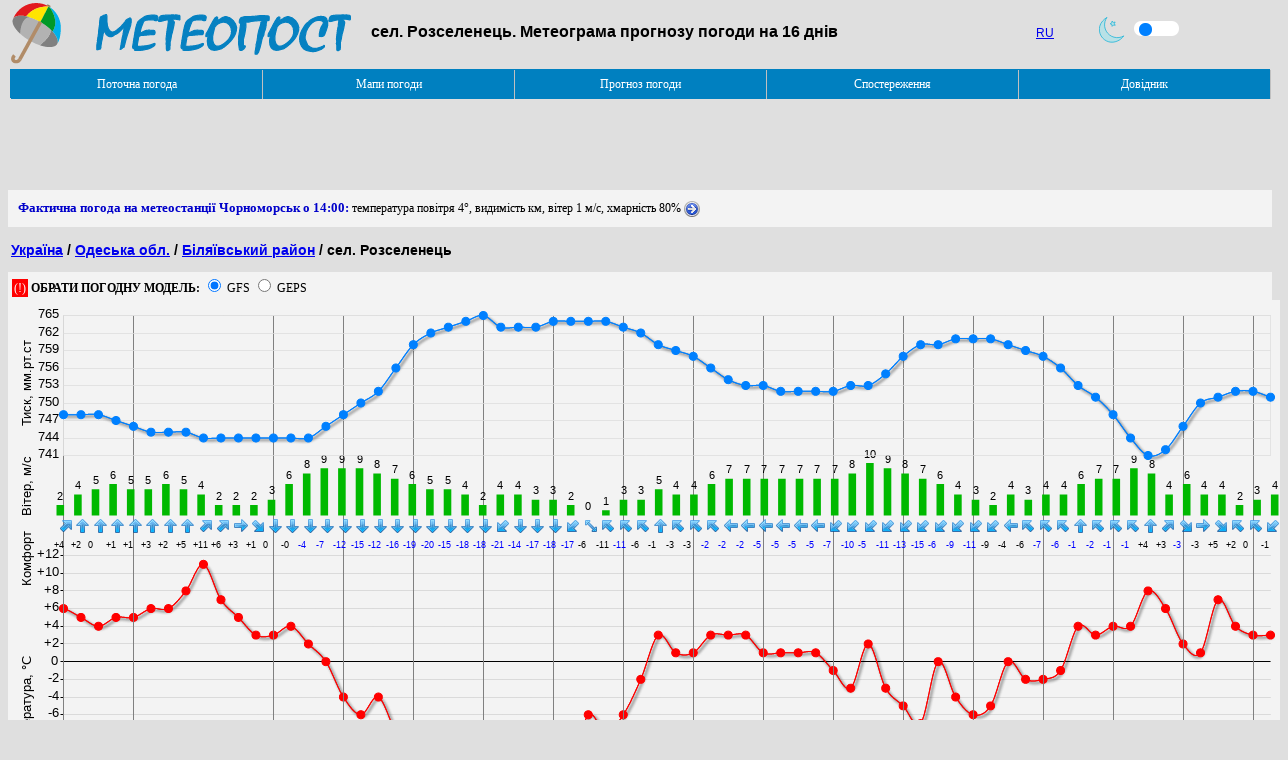

--- FILE ---
content_type: text/html; charset=windows-1251
request_url: https://meteopost.com/city/18943/ua/meteogram/
body_size: 10050
content:

<!DOCTYPE HTML PUBLIC "-//W3C//DTD HTML 4.01 Transitional//EN" "http://www.w3.org/TR/html4/loose.dtd">
<HTML><head>
<title>Метеопост - метеограма погоди у сел. Розселенець</title>
<META http-equiv=Content-Type content="text/html; charset=windows-1251">
<META NAME="ROBOTS" CONTENT="NOINDEX, NOFOLLOW">
<META name="description" content="Метеограма прогнозу погоди на 7 днів у сел. Розселенець (Одеська обл., Біляївський район)">
<meta property="og:image" content="https://meteopost.com/pic/logo512.png">
<meta property="og:image:width" content="96">
<meta property="og:image:height" content="96">


<style>
:root {
    --grey: #DFDFDF;
    --black: #1B1B1B;
    --greybl:#F3F3F3;
    --darkbl:#2f2f2f;
    --litetxt: #E4E4E4;
    --darktxt: #000000;
    --lightbluelink:  #0080FF;
    --darkbluelink:  #0000FF;
    --darkgray: #4A4A4A;
    --lightgray: #DFDFDF;
    --darkred:#ee0000;
    --darktab:#3E3E3E;
    --greytab:#ffffff;
    --darkgreen:#008800;
    --lightgreen:#00FF40;
    --lightcol1:#dddddd;
    --lightcol2:#EEEEEE;
    --darkcol1:#2C2C2C;
    --darkcol2:#1B1B1B;
    --redday:#ff0000;
    --rednight:#FF7979;
    
    
  }
  
  .light-theme {
    --bg: var(--grey);
    --block-bg: var(--greybl);
    --table-bg: var(--greytab);
    --txt-clr: var(--darktxt);
    --lnk-clr:var(--darkbluelink);
    --h1-clr:var(--darktxt);
    --menubgr:var(--lightgray);
    --firstlet:var(--darkred);
    --selo:var(--darkgreen); 
    --tabcol:var(--lightcol2); 
    --tabcol1:var(--lightcol1); 
    --bright:100%;
    --redtxt:var(--redday);
  }
  
  .dark-theme {
    --bg: var(--black);
    --block-bg: var(--darkbl);
    --table-bg: var(--darktab);
    --txt-clr: var(--litetxt);
    --lnk-clr:var(--lightbluelink);
    --h1-clr:var(--lightbluelink);
    --menubgr:var(--darkgray);
    --firstlet:var(--lightbluelink);
    --selo:var(--lightgreen);
    --tabcol:var(--darkcol1); 
    --tabcol1:var(--darkcol2);
    --bright:70%;
    --redtxt:var(--rednight);
  }
  

div.menu { width:197px; border-bottom: 0px; border-top: 1px solid #5d5d5d; padding-bottom:3px }
.menu A { display:block; border-bottom: 1px solid #5d5d5d; border-right: 0px solid #0000dd; border-left: 0px solid #0000dd; border-top: 1px solid #FFFFFF;  background-color:#d9e1ff;padding-left:10px; font-family:Verdana,Arial,Helvetica, sans-serif; font-size:11px; color:#000000; font-weight:bold; text-decoration:none; line-height:15px;}
.menu A:hover { color:#ffffff; background-color: #336699; }
.head {font-family:Verdana,Arial,Helvetica, sans-serif; font-size:16px;color:var(--txt-clr); }
.head2 {display:block;font-size:14px; font-family:Helvetica, sans-serif ; text-decoration:none;color:var(--txt-clr);}
#map.head2 {display:block;font-size:14px; font-family:Helvetica, sans-serif ; text-decoration:none;color:var(--darktxt);}
.head3 {font-family:Verdana,Arial,Helvetica, sans-serif; font-size:13px; text-decoration:none;color:var(--txt-clr);}
.head4 {display:block;font-family:Verdana,Arial,Helvetica, sans-serif; font-size:11px;  text-decoration:none;margin:0px;padding:0px;color:var(--txt-clr);}
#map.head4 {display:block;font-family:Verdana,Arial,Helvetica, sans-serif; font-size:11px;  text-decoration:none;margin:0px;padding:0px;color:var(--darktxt);}
a.head4:first-letter,a.head2:first-letter {color: #EC0000;}
 A.head2:hover,A.head3:hover,A.head4:hover,A.lnk:hover,#map.head2:hover,#map.head4:hover {text-decoration:underline;}
.foot {font-family:Verdana,Arial,Helvetica, sans-serif; font-size:10px; color:#ffffff;}
.head1 {font-size:14px; font-family:Helvetica, sans-serif ;font-variant: small-caps;color:var(--h1-clr);}
.info {font-family:Verdana,Arial,Helvetica, sans-serif; font-size:13px; color:#000000;text-align:justify}
.new {font-family:Verdana; font-size:11px; color:#ffffff;background-color:#FF0000; text-align:justify}
.news {font-family:Verdana; font-size:11px; color:#ffffff;background-color:#008000; text-align:justify}
 A.news:hover {color:var(--txt-clr)}
.tempplus{color:#ff0000;font-family:Arial; font-size:16px;font-weight:bold;}
.tempmin{color:#0000ff;font-family:Arial; font-size:16px;font-weight:bold;}
.dat{color:#0000CA;font-size:16px;font-family:Verdana;font-weight:bold;}
.txt{color:var(--txt-clr);font-family:Verdana,Arial,Helvetica, sans-serif; font-size:11px; }
h1{font-family: Verdana, Arial, Helvetica,Geneva,sans-serif; color: #000000;}
td {font-size:12px; color:var(--txt-clr); font-family: Arial; }
.c1 {color:var(--lnk-clr);}
.c2 {font-family: "Arial"; font-size:12px;color: #EC0000;text-decoration:bold;}
.c3 {font-family: "Arial"; font-size:13px;color: #E60000;text-decoration:bold;}
.red {font-family: "Arial"; font-size:18px;color: #EC0000;text-decoration:bold;}
.lnk {color: #CE0000; text-decoration:none;}
.qwery {font-family: "Verdana"; font-size:16px; color:var(--txt-clr);font-weight: bold;background-color: var(--tabcol);}
select.city { font-size:16px; border-style: solid; border-color:#0080C0; border-width: 1px; overflow: hidden}
.cw {vertical-align: middle;}
.tr1 {background:var(--block-bg);}
.col1 {background:var(--tabcol1)}
.col2 {background:var(--tabcol)}
.brightness {  filter: brightness(var(--bright));}

.divmap {font-size:14px; font-family:Helvetica, sans-serif ;font-variant: small-caps;position:absolute;bottom:0px;height:20px;color:var(--txt-clr);padding:3px;text-align:center;width:200px;}
.divmapfoot{position:absolute;bottom:0px;background:var(--block-bg);height:20px;width:200px;opacity:0.8;padding-top:3px;}
.divhelp {padding: 5px; margin:0px; background:var(--block-bg);color:var(--txt-clr)}
body {background-color: var(--bg); font-size:12px;margin-top:0px;color:var(--txt-clr);}

.switch {
  width: 55px;
  //display: flex;
  align-items: center;
  justify-content: space-between;
  //position: fixed;
  //top: 15px;
  //right: 50px;
  z-index:55;
}

.switch div {
  position: relative;
  display: block;
  background: #FFFFFF;
  width: 45px;
  border-radius: 50px;
  padding: 0 5px;
  box-sizing: border-box;
  cursor: pointer;
}

.fa-adjust {
  transform: rotate(180deg);
}

.switch input {
  display: none;
}

.slider {
  background-color: #0080FF;
  transition: 0.2s;
  border-radius: 34px;
  height: 13px;
  width: 13px;
  margin-top:2px;
  display: inline-block;
  position: relative;
}

input:checked + .slider {
  transform: translateX(23px);
}</style>
<LINK REL=STYLESHEET TYPE="text/css" HREF="/menu/menu.css">
<script type="text/javascript" src="/menu/menuu1.js"></script>
<style>
.dat {font-size:13px}


</style>
</head>
<BODY>
<table width="100%" align="center" id="maint" border=0>
<tr><td style="margin-top:0px">
<a href="/ua/" > <img src="/pic/logo18.svg" width="340" align="left"  style="margin-right:20px" alt="Погода в Україні" border="0"></a>
<h4 style="margin-top:20px" class=head>сел. Розселенець. Метеограма прогнозу погоди на 16 днів</h4>
</td><td width="100px" align="center"><noindex><a rel="nofollow" href="/city/18943/meteogram/">RU</a></noindex></td>
<td align="left" style="">
<span style="font-size:15px;display:inline-block;vertical-align:middle">
<img src="/pic/svg/moon.svg" width="32" height="32" alt="moon" border="0">
</span>
<div style="display:inline-block">
<label  class="switch">
            <i class="fas fa-adjust"></i>
            <div>
              <input id="chdark" type="checkbox" />
              <span class="slider round"></span>
            </div>
          </label >
          </div>
</td>

</tr>
</table>

<table width="100%">
<tr height="29px" style="z-Index:75"><td  id=rowm bgcolor="#0080C0" valign="top"></td></tr>
</table>

<script async src="//pagead2.googlesyndication.com/pagead/js/adsbygoogle.js"></script>
<!-- Meteopost big -->
<ins class="adsbygoogle"
     style="display:inline-block;width:728px;height:90px"
     data-ad-client="ca-pub-8393257943365764"
     data-ad-slot="0808391035"></ins>
<script>
(adsbygoogle = window.adsbygoogle || []).push({});
</script><br>

<div >

<div class="divhelp" style="text-align:justify; padding:10px;"><span class=dat>Фактична погода на метеостанції Чорноморськ о 14:00:</span> температура повітря 4&deg;, видимість  км, вітер 1 м/с, хмарність 80% <a href="/pogoda/chornomorsk/"><img alt="Погода Черноморск" class="cw" width="16" height="16" border="0" align="middle" src="/pic/go.png" title ="Докладніше"></img></a></div><table width="100%"><tr><td><h2 class=head2><a href="/ukraine/ua/">Україна</a> / <a href="/ukraine/14/ua/">Одеська обл.</a> / <a href="/ukraine/14/7/ua/">Біляївський район</a> / сел. Розселенець</h2></td><td width="200px"><g:plusone></g:plusone></td></tr></table>
<div class="divhelp" style="padding:4px;"><span style="color:white;background:#FF0000;padding:2px;">(!)</span><b> ОБРАТИ ПОГОДНУ МОДЕЛЬ:</b>
<input id="id5" style="cursor:pointer" onclick="gfs()" name="Name" type="radio" value="" checked="">
<label style="cursor:pointer" for="id5">GFS</label>
<input id="id6" style="cursor:pointer" name="Name" type="radio" onclick="gems()" value="">
<label style="cursor:pointer" for="id6">GEPS</label>
</div>

<div id="can" style="position: relative">
<canvas id="cvs" width="0" height="600" class="divhelp" style="">[Обновите браузер! Установите IE9, Firefox, Google Chrome, Opera... ]   </canvas>
</div>
<table class="divhelp" width="100%"><tr><td width="80px"><img src="/pic/svg/i.svg" width="40px" border="0"></td><td>- GFS, <small>прогноз рохраховано 28.01.2026 о 13:00</small>. GEPS, <small>прогноз рохраховано 28.01.2026 о 08:00</small><br>- <small>Пояснення до метеограми: у рядку 'Комфорт' наведено <a href="/info/Comfort/">температуру комфорту</a>. Якщо T комфорту вище ніж T повітря на 5 та більше градусів - цифра червона, якщо T комфорту нижче ніж T повітря на 5 і більше градусів - цифра синя. Чорна цифра - різниця у межах 5&deg;</small><br>- <small>Погодна модель GFS розроблена національною службою погоди США, модель GEPS розроблена метеорологічним центром Канади.</small></td></tr></table>




<script>
document.body.classList.toggle('light-theme');
var dark=0;
var st = window.sessionStorage;
dark_os=0;
if (window.matchMedia && window.matchMedia('(prefers-color-scheme: dark)').matches) dark_os=1;
dark=st.getItem('dark');
if (dark==1) {document.body.classList.toggle('dark-theme');
	try {document.getElementById('chdark').checked=true;}
  catch(error){}
}
if (dark==null && dark_os==1) {
  document.body.classList.toggle('dark-theme');
  try {document.getElementById('chdark').checked=true;}
  catch(error){}
dark=1;
}

try {
const themeSwitch = document.querySelector('input');

themeSwitch.addEventListener('change', () => {
  document.body.classList.toggle('dark-theme');
 if (document.getElementById('chdark').checked) dark=1;
  else dark=0;
  st = window.sessionStorage;
  st.setItem('dark', dark);
  location.reload();
});
}
catch(error){}

</script>

<table width="100%" cellpadding="3" cellspacing="0" align="center" bgcolor="#336699">
<tr>
<td class="divhelp" style="font-size:14px;padding:5px;"> <a style="color:blue" rel="nofollow" href="/GuestBook/ua/">Гостьова Книга</a> | <a style=";padding:2px;text-decoration:none;color:#FF7979" rel="nofollow" href="/info/Donateua/">Допомогти сайту</a> | <a style="color:blue" rel="nofollow" href="http://meteopost.blogspot.com">Блог</a> | <img style="vertical-align:middle" src="/pic/fb.webp" width="16" height="16" alt="go" border="0"> <a style="color:blue" rel="nofollow" href="https://www.facebook.com/meteoposts/">Facebook</a> | <img style="vertical-align:middle" src="/pic/tw.png" alt="go" width="16" height="16" border="0"> <a style="color:blue" rel="nofollow" href="https://twitter.com/meteopost">Twitter</a> | <img style="vertical-align:middle" src="/pic/insta.webp" width="16" height="16" alt="go" border="0"> <a style="color:blue" rel="nofollow" href="https://www.instagram.com/meteopost/">Instagram</a> | <img style="vertical-align:middle" src="/pic/play16.webp" width="16" height="16" alt="go" border="0"> <a style="color:blue" rel="nofollow" href="https://play.google.com/store/apps/details?id=com.meteopost.meteo">Додаток Android</a> | <img style="vertical-align:middle" src="/pic/ant16.svg" width="16" border="0" alt="go"> <a style="color:blue" href="https://play.google.com/store/apps/details?id=info.dobirka.radio">Слухати радіо онлайн</a></td>
</tr>

<TR height="30px">
<td class="foot">Метеопост &copy; 2010-2026 | <a class="foot" rel="nofollow" href="/Contact/">Контакт</a> | <a class="foot" rel="nofollow" href="/info/Agreement/">Про використання</a> | <a class="foot" href="/info/mobile/">Мобільна версія</a> <img class="cw" src="/pic/phone.png" width="16" height="16" alt="" border="0"> | <a class="foot" href="/info/Informers/">Інформери для сайтів</a> </td></tr>

</table>




<!-- Matomo -->
<script>
  var _paq = window._paq = window._paq || [];
  /* tracker methods like "setCustomDimension" should be called before "trackPageView" */
  _paq.push(['trackPageView']);
  _paq.push(['enableLinkTracking']);
  (function() {
    var u="//meteopost.net/anl/";
    _paq.push(['setTrackerUrl', u+'matomo.php']);
    _paq.push(['setSiteId', '6']);
    var d=document, g=d.createElement('script'), s=d.getElementsByTagName('script')[0];
    g.async=true; g.src=u+'matomo.js'; s.parentNode.insertBefore(g,s);
    g.onerror = function() {(new Image()).src = "//meteopost.net/anl/mat.php?idsite=6&rec=1&action_name=adb";}
  })();

</script>
<!-- End Matomo Code -->

<link rel="apple-touch-icon" sizes="120x120" type="image/png" href="https://meteopost.com/pic/logo512.png">
<div style="position:fixed;"> </div>
<div style="width:100%;text-align:center;bottom:0px;left:0px;position:fixed;background:#FF6464;padding:3px;font-family:Arial;font-size:16px;visibility:hidden" id="adb"></div>


</div>
<script>
             cws=[0,1,1,3,3,3,3,3,3,4,3,2,1,1,1,3,4,5,7,6,6,5,5,4,4,4,5,5,5,3,3,2,1,2,2,2,3,4,3,4,5,4,3,2,2,2,2,2,3,3,3,4,3,3,2,3,2,2,3,3,1,1,2,2,2,2,2,2,3,2,3];
 ct=[0,1,2,1,1,2,2,2,3,4,6,4,3,3,3,3,5,2,-1,-4,-3,-5,-8,-10,-7,-9,-12,-14,-10,-12,-15,-16,-8,-9,-7,-6,0,-1,0,1,5,3,2,2,6,3,2,1,3,1,-1,-3,0,-2,-4,-4,-1,-2,-3,-3,0,-2,-3,-3,1,-1,-2,-2,1,0,-1];
 ct1=['0&deg;, 08:00','+1&deg;, 11:00','+2&deg;, 14:00','+1&deg;, 17:00','+1&deg;, 20:00','+2&deg;, 23:00','+2&deg;, 02:00','+2&deg;, 05:00','+3&deg;, 08:00','+4&deg;, 11:00','+6&deg;, 14:00','+4&deg;, 17:00','+3&deg;, 20:00','+3&deg;, 23:00','+3&deg;, 02:00','+3&deg;, 08:00','+5&deg;, 14:00','+2&deg;, 20:00','-1&deg;, 02:00','-4&deg;, 08:00','-3&deg;, 14:00','-5&deg;, 20:00','-8&deg;, 02:00','-10&deg;, 08:00','-7&deg;, 14:00','-9&deg;, 20:00','-12&deg;, 02:00','-14&deg;, 08:00','-10&deg;, 14:00','-12&deg;, 20:00','-15&deg;, 02:00','-16&deg;, 08:00','-8&deg;, 14:00','-9&deg;, 20:00','-7&deg;, 02:00','-6&deg;, 08:00','0&deg;, 14:00','-1&deg;, 20:00','0&deg;, 02:00','+1&deg;, 08:00','+5&deg;, 14:00','+3&deg;, 20:00','+2&deg;, 02:00','+2&deg;, 08:00','+6&deg;, 14:00','+3&deg;, 20:00','+2&deg;, 02:00','+1&deg;, 08:00','+3&deg;, 14:00','+1&deg;, 20:00','-1&deg;, 02:00','-3&deg;, 08:00','0&deg;, 14:00','-2&deg;, 20:00','-4&deg;, 02:00','-4&deg;, 08:00','-1&deg;, 14:00','-2&deg;, 20:00','-3&deg;, 02:00','-3&deg;, 08:00','0&deg;, 14:00','-2&deg;, 20:00','-3&deg;, 02:00','-3&deg;, 08:00','+1&deg;, 14:00','-1&deg;, 20:00','-2&deg;, 02:00','-2&deg;, 08:00','+1&deg;, 14:00','0&deg;, 20:00','-1&deg;, 02:00'];
 cwd=[-1,225,180,180,180,180,180,180,180,180,180,135,135,90,45,0,0,0,360,360,0,0,0,0,0,0,0,0,0,0,0,0,90,90,135,135,135,135,135,135,135,135,135,135,135,135,90,45,45,0,0,0,0,0,45,45,45,45,45,45,45,45,45,45,45,45,45,45,90,45,45];
 cos1=[0,0.1,0.1,0.1,0.1,0.1,0.2,0.1,0.2,0.1,0.2,0.1,0.6,2,4,3,3,2,1,0.4,0.2,0.2,0.1,0.1,0.1,0.1,0.2,0.2,0.1,0.4,0.1,0.1,0.1,0.3,0.6,0.2,0.2,0.2,0.3,0.7,1,0.8,0.7,1,1,0.6,1,1,1,2,0.9,0.9,0.3,0.6,0.9,0.5,0.3,0.8,0.7,2,0.9,0.8,0.6,0.9,0.3,0.5,0.8,0.7,1,1,0.8];
 cos2=['','','','','','','','','','','','','','','','','','','','','','','','','','','','','','','','','','','','','','','','','','','','','','','','','','','','','','','','','','','','','','','','','','','','','','',''];
 cos3=['0 мм','0.1 мм','0.1 мм','0.1 мм','0.1 мм','0.1 мм','0.2 мм','0.1 мм','0.2 мм','0.1 мм','0.2 мм','0.1 мм','0.6 мм','2 мм','4 мм','3 мм','3 мм','2 мм','1 мм','0.4 мм','0.2 мм','0.2 мм','0.1 мм','0.1 мм','0.1 мм','0.1 мм','0.2 мм','0.2 мм','0.1 мм','0.4 мм','0.1 мм','0.1 мм','0.1 мм','0.3 мм','0.6 мм','0.2 мм','0.2 мм','0.2 мм','0.3 мм','0.7 мм','1 мм','0.8 мм','0.7 мм','1 мм','1 мм','0.6 мм','1 мм','1 мм','1 мм','2 мм','0.9 мм','0.9 мм','0.3 мм','0.6 мм','0.9 мм','0.5 мм','0.3 мм','0.8 мм','0.7 мм','2 мм','0.9 мм','0.8 мм','0.6 мм','0.9 мм','0.3 мм','0.5 мм','0.8 мм','0.7 мм','1 мм','1 мм','0.8 мм'];
 cd=['28 \r\nср','','','','','','29 СІЧ\r\nчт','','','','','','','','30 СІЧ\r\nпт','','','','31 СІЧ\r\nсб','','','','1 ЛЮТ\r\nнд','','','','2 ЛЮТ\r\nпн','','','','3 ЛЮТ\r\nвт','','','','4 ЛЮТ\r\nср','','','','5 ЛЮТ\r\nчт','','','','6 ЛЮТ\r\nпт','','','','7 ЛЮТ\r\nсб','','','','8 \r\nнд','','','','9 \r\nпн','','','','10 \r\nвт','','','','11 \r\nср','','','','12 \r\nчт','','','','13 \r\nпт'];
 ccl=['cl8','cl8','cl8','cl8','mcl10','mcl10','mcl10','cl10','cl10','cl8','cl8','cl10','mcl10','mcl10','mcl10','cl10','cl10','mcl10','mcl10','cl8','cl10','mcl10','mcl8','cl8','cl8','mcl8','mcl8','cl8','cl8','mcl8','mcl8','cl8','cl8','mcl8','mcl8','cl8','cl8','mcl10','mcl10','cl10','cl8','mcl8','mcl8','cl10','cl8','mcl10','mcl10','cl8','cl10','mcl10','mcl8','cl8','cl8','mcl8','mcl8','cl8','cl8','mcl10','mcl10','cl8','cl8','mcl8','mcl8','cl10','cl8','mcl8','mcl8','cl10','cl10','mcl10','mcl10'];
 ccft=['0','-1','+1','-3','-2','-1','-1','-1','0','+1','+4','+2','+2','+3','+2','0','+2','-3','-7','-11','-10','-11','-15','-17','-13','-16','-20','-23','-17','-18','-22','-21','-10','-13','-11','-10','-3','-5','-3','-3','+1','-0','-1','-0','+4','+1','-0','-2','0','-3','-5','-8','-4','-6','-8','-8','-4','-5','-7','-7','-2','-4','-6','-6','-2','-4','-5','-5','-3','-3','-5'];
 cpre=[751,752,751,751,751,750,749,748,747,747,746,746,746,746,745,744,744,746,748,749,750,753,756,758,759,760,760,760,760,762,763,764,765,765,764,763,762,761,759,757,754,753,751,750,749,749,749,749,749,750,752,753,754,756,757,757,757,757,756,756,755,756,756,756,755,756,755,755,754,754,754];
            gws=[2,4,5,6,5,5,6,5,4,2,2,2,3,6,8,9,9,9,8,7,6,5,5,4,2,4,4,3,3,2,0,1,3,3,5,4,4,6,7,7,7,7,7,7,7,8,10,9,8,7,6,4,3,2,4,3,4,4,6,7,7,9,8,4,6,4,4,2,3,4];
            gt=[6,5,4,5,5,6,6,8,11,7,5,3,3,4,2,0,-4,-6,-4,-8,-11,-12,-8,-11,-13,-13,-8,-11,-12,-12,-6,-8,-6,-2,3,1,1,3,3,3,1,1,1,1,-1,-3,2,-3,-5,-7,0,-4,-6,-5,0,-2,-2,-1,4,3,4,4,8,6,2,1,7,4,3,3];
            gt1=['+6&deg;, 14:00','+5&deg;, 17:00','+4&deg;, 20:00','+5&deg;, 23:00','+5&deg;, 02:00','+6&deg;, 05:00','+6&deg;, 08:00','+8&deg;, 11:00','+11&deg;, 14:00','+7&deg;, 17:00','+5&deg;, 20:00','+3&deg;, 23:00','+3&deg;, 02:00','+4&deg;, 08:00','+2&deg;, 14:00','0&deg;, 20:00','-4&deg;, 02:00','-6&deg;, 08:00','-4&deg;, 14:00','-8&deg;, 20:00','-11&deg;, 02:00','-12&deg;, 08:00','-8&deg;, 14:00','-11&deg;, 20:00','-13&deg;, 02:00','-13&deg;, 08:00','-8&deg;, 14:00','-11&deg;, 20:00','-12&deg;, 02:00','-12&deg;, 08:00','-6&deg;, 14:00','-8&deg;, 20:00','-6&deg;, 02:00','-2&deg;, 08:00','+3&deg;, 14:00','+1&deg;, 20:00','+1&deg;, 02:00','+3&deg;, 08:00','+3&deg;, 14:00','+3&deg;, 20:00','+1&deg;, 02:00','+1&deg;, 08:00','+1&deg;, 14:00','+1&deg;, 20:00','-1&deg;, 02:00','-3&deg;, 08:00','+2&deg;, 14:00','-3&deg;, 20:00','-5&deg;, 02:00','-7&deg;, 08:00','0&deg;, 14:00','-4&deg;, 20:00','-6&deg;, 02:00','-5&deg;, 08:00','0&deg;, 14:00','-2&deg;, 20:00','-2&deg;, 02:00','-1&deg;, 08:00','+4&deg;, 14:00','+3&deg;, 20:00','+4&deg;, 02:00','+4&deg;, 08:00','+8&deg;, 14:00','+6&deg;, 20:00','+2&deg;, 02:00','+1&deg;, 08:00','+7&deg;, 14:00','+4&deg;, 20:00','+3&deg;, 02:00','+3&deg;, 08:00'];
            gwd=[225,180,180,180,180,180,180,180,225,225,270,360,0,0,0,0,0,0,0,0,0,0,0,0,0,45,0,0,0,45,-1,135,135,135,180,135,135,135,90,90,90,90,90,90,45,45,45,45,45,45,45,45,45,45,90,135,135,135,180,135,135,135,180,225,360,270,360,135,135,45];
            gos1=[0,0,0,0,0,0,0,0.1,0,0,0,0,0,1,4,6,3,2,0.1,0,0,0,0,0,0,0,0,0,0,0,0,0,0,0,0,0,0,0,0,0,0.1,0.3,0.2,0.2,0,0,0,0,0,0,0,0,0,0,0,0,0,0,0,0,0.1,0.7,3,0,0.2,0,0,0,0,3];
            gos2=['','','','','','','','','','','','','','r','r','','s','s','s','','','','','','','','','','','','','','','','','','','','','','','r','r','r','','','','','','','','','','','','','','','','','','r','r','','s','','','','','r'];
            gos3=['0 мм','0 мм','0 мм','0 мм','0 мм','0 мм','0 мм','0.1 мм','0 мм','0 мм','0 мм','0 мм','0 мм','1 мм','4 мм','6 мм','3 мм','2 мм','0.1 мм','0 мм','0 мм','0 мм','0 мм','0 мм','0 мм','0 мм','0 мм','0 мм','0 мм','0 мм','0 мм','0 мм','0 мм','0 мм','0 мм','0 мм','0 мм','0 мм','0 мм','0 мм','0.1 мм','0.3 мм','0.2 мм','0.2 мм','0 мм','0 мм','0 мм','0 мм','0 мм','0 мм','0 мм','0 мм','0 мм','0 мм','0 мм','0 мм','0 мм','0 мм','0 мм','0 мм','0.1 мм','0.7 мм','3 мм','0 мм','0.2 мм','0 мм','0 мм','0 мм','0 мм','3 мм'];
            gd=['28 \r\nср','','','','29 СІЧ\r\nчт','','','','','','','','30 СІЧ\r\nпт','','','','31 СІЧ\r\nсб','','','','1 ЛЮТ\r\nнд','','','','2 ЛЮТ\r\nпн','','','','3 ЛЮТ\r\nвт','','','','4 ЛЮТ\r\nср','','','','5 ЛЮТ\r\nчт','','','','6 ЛЮТ\r\nпт','','','','7 ЛЮТ\r\nсб','','','','8 \r\nнд','','','','9 \r\nпн','','','','10 \r\nвт','','','','11 \r\nср','','','','12 \r\nчт','','','','13 \r\nпт',''];
            gcl=['cl10','cl10','mcl10','mcl10','mcl10','cl10','cl10','cl10','cl10','cl8','mcl8','mcl8','mcl8','cl10','cl10','mcl10','mcl10','cl10','cl10','mcl8','mcl8','cl5','cl5','mcl0','mcl0','cl5','cl5','mcl5','mcl0','cl0','cl8','mcl8','mcl8','cl10','cl10','mcl10','mcl10','cl10','cl10','mcl10','mcl10','cl10','cl10','mcl10','mcl10','cl10','cl10','mcl5','mcl5','cl0','cl0','mcl0','mcl0','cl0','cl0','mcl0','mcl0','cl8','cl10','mcl10','mcl10','cl10','cl10','mcl10','mcl10','cl10','cl8','mcl8','mcl10','cl10'];
            gcft=['+4','+2','0','+1','+1','+3','+2','+5','+11','+6','+3','+1','0','-0','-4','-7','-12','-15','-12','-16','-19','-20','-15','-18','-18','-21','-14','-17','-18','-17','-6','-11','-11','-6','-1','-3','-3','-2','-2','-2','-5','-5','-5','-5','-7','-10','-5','-11','-13','-15','-6','-9','-11','-9','-4','-6','-7','-6','-1','-2','-1','-1','+4','+3','-3','-3','+5','+2','0','-1'];
            gpre=[748,748,748,747,746,745,745,745,744,744,744,744,744,744,744,746,748,750,752,756,760,762,763,764,765,763,763,763,764,764,764,764,763,762,760,759,758,756,754,753,753,752,752,752,752,753,753,755,758,760,760,761,761,761,760,759,758,756,753,751,748,744,741,742,746,750,751,752,752,751];

    var ws=gws;
	var t=gt;
	var t1=gt1;
	var wd=gwd;
	var os1=gos1;
	var os2=gos2;
	var os3=gos3;
	var d=gd;
	clo=gcl;
	var cft=gcft;
	var pre=gpre;
	var txtclr;

	if (dark==1) txtclr="#f3f3f3";
	else txtclr="#000000";



window.onload=function(){imageId=0;draw();}
function draw(){h=600;document.getElementById("cvs").width=document.documentElement.clientWidth-10;RGraph.ObjectRegistry.Clear();for(i=0;i<imageId;i++)
{var image_x=document.getElementById("im"+i);image_x.parentNode.removeChild(image_x);}
imageId=0;ttl=['Температура, °C','Опади, мм','Вітер, м/с','Тиск, мм.рт.ст'];var ymi=(Math.min.apply(Math,t));var yma=(Math.max.apply(Math,t));var ypmi=(Math.min.apply(Math,pre));var ypma=(Math.max.apply(Math,pre));var wsma=(Math.max.apply(Math,ws));var osma=(Math.max.apply(Math,os1));if(osma>20)osma=osma+5;else osma=20;if(wsma>20)wsmax=wsma+5;else wsmax=20;if(yma/2!=parseInt(yma/2)&&Math.abs(yma-ymi)>15)yma++;if(ymi/2!=parseInt(ymi/2)&&Math.abs(yma-ymi)>15)ymi--;if(yma>=0&&ymi>=0){si="bottom";var ymin=ymi*(1);var ymax=yma*(1);};if(yma<=0&&ymi<=0){si="top";var ymin=yma*(-1);var ymax=ymi*(-1);};var bar=new RGraph.Bar('cvs',os1).Set('gutter.left',38).Set('gutter.right',0).Set('gutter.bottom',73).Set('gutter.top',h-350+50).Set('yaxispos','right').Set('noaxes',true).Set('ylabels',false).Set('text.color',txtclr).Set('background.grid',false).Set('text.size',11).Set('numxticks',0).Set('labels.above',true).Set('tooltips',os3).Set('ymax',osma);bar.Draw();if(yma>0&&ymi<0)line=nul();else{if(Math.abs(yma-ymi)>15)horiz=(yma-ymi)/2;else horiz=(yma-ymi);var line=new RGraph.Line('cvs',t).Set('tooltips',t1).Set('background.grid.autofit.numvlines',0).Set('background.grid.autofit.numhlines',horiz).Set('chart.ylabels.count',horiz).Set('gutter.left',50).Set('gutter.right',13).Set('hmargin',0).Set('gutter.top',h-350).Set('gutter.bottom',120).Set('spline',!ISOLD).Set('tickmarks','filledcircle').Set('fillstyle','rgba(245,66,66,0.3)').Set('shadow',false).Set('ticksize',4).Set('linewidth',2).Set('ymin',ymin).Set('ymax',ymax).Set('noaxes',true).Set('text.color',txtclr).Set('xaxispos',si);if(ymi>=0)line.Set('units.pre','+');line.Draw();};var xaxis=new RGraph.Drawing.XAxis('cvs',h-35).Set('xaxispos','center').Set('labels',d).Set('labels.position','section').Set('numticks',0).Set('hmargin',0).Set('gutter.left',50).Set('gutter.right',5).Set('text.color',txtclr);xaxis.Draw();for(i=0;i<t.length;i++){var x=line.coords[i][0];s=d[i];if(s.length>0){var rect=new RGraph.Drawing.Rect('cvs',x,10,0,line.canvas.height-50).Set('strokestyle','gray')
rect.Draw();};image(wd[i],118+100,x);if(os2[i].length>0){image(os2[i],h-70,x-3);};image(clo[i],h-53,x-3);txt=new RGraph.Drawing.Text('cvs',x-10,h-350-5,cft[i]);txt.Set('size',7);if(parseInt(cft[i])>t[i]+4)txt.Set('colors',['#ff0000']);else if(parseInt(cft[i])+4<t[i])txt.Set('colors',['#0000ff']); else txt.Set('colors',[txtclr]);txt.Draw();};var bar=new RGraph.Bar('cvs',ws).Set('gutter.left',38).Set('gutter.right',0).Set('gutter.top',5+100).Set('gutter.bottom',390).Set('yaxispos','right').Set('noaxes',true).Set('ylabels',false).Set('background.grid',false).Set('numxticks',0).Set('labels.above',true).Set('xaxispos','bottom').Set('text.color',txtclr).Set('text.size',11).Set('ymax',wsmax).Set('colors',['#00B900']);bar.Draw();if(Math.abs(ypma-ypmi)>21)horiz=(ypma-ypmi)/3;else if(Math.abs(ypma-ypmi)>11)horiz=(ypma-ypmi)/2;else horiz=(ypma-ypmi);var linep=new RGraph.Line('cvs',pre).Set('background.grid.autofit.numvlines',0).Set('background.grid.autofit.numhlines',horiz).Set('chart.ylabels.count',horiz).Set('gutter.left',50).Set('gutter.right',13).Set('hmargin',0).Set('gutter.top',10).Set('gutter.bottom',350+100).Set('text.color',txtclr).Set('spline',!ISOLD).Set('tickmarks','filledcircle').Set('colors',['rgba(0,128,255,1)']).Set('shadow',true).Set('ticksize',4).Set('linewidth',1).Set('ymin',ypmi).Set('ymax',ypma).Set('noaxes',true).Set('xaxispos','bottom');linep.Draw();txt=new RGraph.Drawing.Text('cvs',20,h-480,ttl[3]).Set('angle',270).Set('colors',[txtclr]);txt.Draw();txt=new RGraph.Drawing.Text('cvs',20,h-390,ttl[2]).Set('angle',270).Set('colors',[txtclr]);txt.Draw();txt=new RGraph.Drawing.Text('cvs',20,h-150,ttl[0]).Set('colors',[txtclr]).Set('angle',270);txt.Draw();txt=new RGraph.Drawing.Text('cvs',20,h-50,ttl[1]).Set('angle',270).Set('colors',[txtclr]);txt.Draw();txt=new RGraph.Drawing.Text('cvs',20,h-320,'Комфорт');txt.Set('colors',[txtclr]);txt.Set('angle',270);txt.Draw();};function nul(){var data=t;h=600;w=1000;w=document.getElementById("cvs").width;var padtop=h-350;var padbot=120;var padleft=50;var padright=13;h1=h-padbot-padtop;var context=document.getElementById("cvs").getContext('2d');context.strokeStyle='#808080';ymi=(Math.min.apply(Math,t));yma=(Math.max.apply(Math,t));nlab=10;nlab1=10;mash=h1/(Math.abs(ymi)+yma);if(mash<16)
{if(yma/2!=parseInt(yma/2))yma++;if(ymi/2!=parseInt(ymi/2))ymi--;nlab=(yma)/2;nlab1=Math.abs(ymi)/2;}
else
{nlab=(yma);nlab1=Math.abs(ymi);};mash=h1/(Math.abs(ymi)+yma);diff=Math.abs(yma/(Math.abs(ymi)+yma));y0=padtop+diff*(h-padtop-padbot);mash_y=mash*yma;mash_y1=mash*Math.abs(ymi);y0=padtop+mash_y;var bottax=padbot;var delenie=(mash_y)/(nlab);var delenie1=(mash_y1)/(nlab1);ymax=yma;ymin=Math.abs(ymi);for(i=padtop;i<=y0;i+=delenie){var rect=new RGraph.Drawing.Rect('cvs',padleft,i,w-padleft-padright,0).Set('strokestyle','#D6D6D6');rect.Draw();};for(i=y0;i<=h-padbot+0.1;i+=delenie1){var rect=new RGraph.Drawing.Rect('cvs',padleft,i,w-padleft-padright,0).Set('strokestyle','#D6D6D6');rect.Draw();};txt=new RGraph.Drawing.Text('cvs',37,y0+6,'0');txt.Draw();var top_yaxis=new RGraph.Drawing.YAxis('cvs',padleft).Set('max',ymax).Set('numticks',nlab).Set('numlabels',nlab).Set('gutter.top',padtop).Set('gutter.bottom',h-y0).Set('units.pre','+').Set('scale.zerostart',false).Draw();var bottom_yaxis=new RGraph.Drawing.YAxis('cvs',padleft).Set('max',ymin).Set('min',0).Set('gutter.top',y0).Set('gutter.bottom',bottax).Set('scale.invert',true).Set('numlabels',nlab1).Set('numticks',nlab1).Set('noendtick.top',true).Set('scale.zerostart',false).Set('units.pre','-').Draw();var xaxis=new RGraph.Drawing.XAxis('cvs',y0).Set('xaxispos','center').Set('labels',['','','','','','','']).Set('numlabels',0).Set('numticks',0).Set('gutter.left',padleft).Set('gutter.right',padright).Set('text.color',txtclr).Draw();var line=new RGraph.Line('cvs',data).Set('gutter.left',padleft).Set('gutter.right',padright).Set('gutter.bottom',bottax).Set('gutter.top',padtop).Set('outofbounds',true).Set('shadow',true).Set('linewidth',1).Set('ylabels',false).Set('noaxes',true).Set('curvy',true).Set('background.grid',false).Set('fillstyle','rgba(255,0,0,0.3)').Set('ymax',yma).Set('ymin',ymi).Set('tickmarks','filledcircle').Set('ticksize',4).Set('tooltips',t1).Set('text.color',txtclr).Draw();return line;};dcont=document.getElementById('can');function image(im,top,left){var po=document.createElement('img');po.src="/pic/"+im+".png";po.setAttribute("style","position:absolute;left:"+left+"px;top:"+top+"px");po.setAttribute("width","16");po.setAttribute("height","16");po.id="im"+imageId;dcont.appendChild(po);imageId++;};
function gems()
{

	ws=cws;
	t=ct;
	t1=ct1;
	wd=cwd;
	os1=cos1;
	os2=cos2;
	os3=cos3;
	d=cd;
	clo=ccl;
	cft=ccft;
	pre=cpre;



 draw();
}

function gfs()
{

	ws=gws;
	t=gt;
	t1=gt1;
	wd=gwd;
	os1=gos1;
	os2=gos2;
	os3=gos3;
	d=gd;
	clo=gcl;
	cft=gcft;
	pre=gpre;



 draw();
}


</script>
 <script src="/menu/mg.js" ></script>
</body>
</html>

--- FILE ---
content_type: text/html; charset=utf-8
request_url: https://www.google.com/recaptcha/api2/aframe
body_size: 267
content:
<!DOCTYPE HTML><html><head><meta http-equiv="content-type" content="text/html; charset=UTF-8"></head><body><script nonce="1YpObMtjoED2x4LfHoIxQw">/** Anti-fraud and anti-abuse applications only. See google.com/recaptcha */ try{var clients={'sodar':'https://pagead2.googlesyndication.com/pagead/sodar?'};window.addEventListener("message",function(a){try{if(a.source===window.parent){var b=JSON.parse(a.data);var c=clients[b['id']];if(c){var d=document.createElement('img');d.src=c+b['params']+'&rc='+(localStorage.getItem("rc::a")?sessionStorage.getItem("rc::b"):"");window.document.body.appendChild(d);sessionStorage.setItem("rc::e",parseInt(sessionStorage.getItem("rc::e")||0)+1);localStorage.setItem("rc::h",'1769619531139');}}}catch(b){}});window.parent.postMessage("_grecaptcha_ready", "*");}catch(b){}</script></body></html>